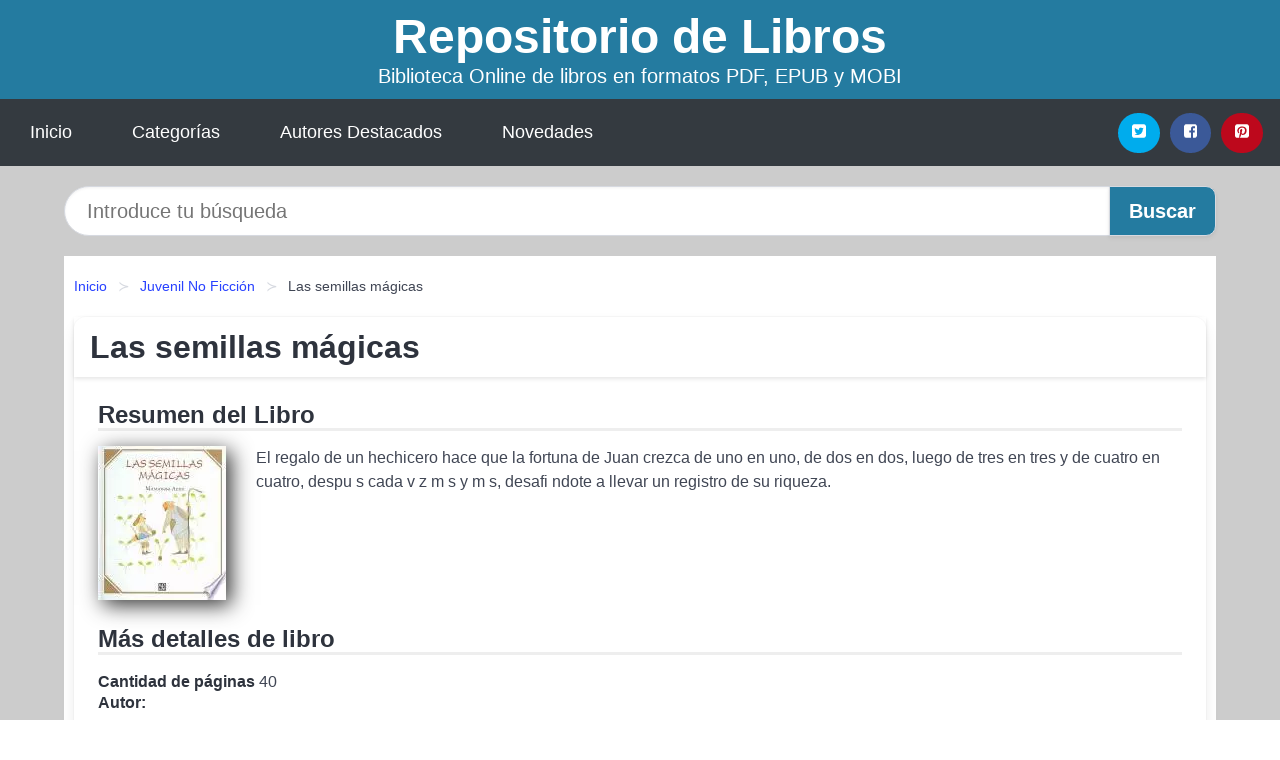

--- FILE ---
content_type: text/html; charset=UTF-8
request_url: https://elquenovolenveure.com/las-semillas-magicas-id-9554.html
body_size: 9896
content:
<!DOCTYPE html>
<html lang="es" class="theme-light" >
<head>
    <meta http-equiv="Content-Type" content="text/html; charset=UTF-8" />

<title>Las semillas mágicas  (Mitsumasa Anno) | EBOOKS [PDF, EPUB, MOBI]</title>

<meta http-equiv="X-UA-Compatible" content="IE=edge" />
<meta name="viewport" content="width=device-width,initial-scale=1" />

    <meta name="robots" content="follow, index, max-snippet:-1, max-image-preview:large, max-video-preview:-1" />
    

<meta name="description" content="Descargar el Libro Las semillas mágicas - El regalo de un hechicero hace que la fortuna de Juan crezca de uno en uno, de dos en dos, luego de ..." />
<meta name="keywords" content="mobi, pdf, epub, libros, ebooks, descargar, literatura" />
<link rel="canonical" href="https://elquenovolenveure.com/las-semillas-magicas-id-9554.html" />
<link rel="icon" type="image/x-icon" href="/favicon.ico" />

<link rel="alternate" type="application/rss+xml" href="https://elquenovolenveure.com/feed.xml" />

<link rel="stylesheet" href="/css/my-3.css?v=141" type="text/css" media="all" />

    <meta name="thumbnail" content="https://cdn1.elquenovolenveure.com/images/libro/las-semillas-magicas-id-lxDJwAEACAAJ.jpg" />
    <meta name="twitter:card" content="summary_large_image" />
    <meta property="og:url" content="https://elquenovolenveure.com/las-semillas-magicas-id-9554.html" />
    <meta property="og:site_name" content="elquenovolenveure.com" />
    <meta property="og:locale" content="es_ES" />
    <meta property="og:type" content="article" />
    <meta property="og:title" content="Las semillas mágicas  (Mitsumasa Anno) | EBOOKS [PDF, EPUB, MOBI]" />
    <meta property="og:description" content="Descargar el Libro Las semillas mágicas   El regalo de un hechicero hace que la fortuna de Juan crezca de uno en uno, de dos en dos, luego de ..." />
    <meta property="og:image" content="https://cdn1.elquenovolenveure.com/images/libro/las-semillas-magicas-id-lxDJwAEACAAJ.jpg" />
    <meta property="og:image:secure_url" content="https://cdn1.elquenovolenveure.com/images/libro/las-semillas-magicas-id-lxDJwAEACAAJ.jpg" />


    <script type="application/ld+json">
            {
    "@context": "http:\/\/schema.org",
    "@type": "Book",
    "@id": "https:\/\/elquenovolenveure.com\/las-semillas-magicas-id-9554.html",
    "name": "Las semillas m\u00e1gicas",
    "description": "El regalo de un hechicero hace que la fortuna de Juan crezca de uno en uno, de dos en dos, luego de tres en tres y de cuatro en cuatro, despu s cada v z m s y m s, desafi ndote a llevar un registro de su riqueza.",
    "url": "https:\/\/elquenovolenveure.com\/las-semillas-magicas-id-9554.html",
    "inLanguage": "es",
    "genre": "Juvenil No Ficci\u00f3n",
    "author": [
        {
            "@type": "Person",
            "name": "Mitsumasa Anno"
        }
    ],
    "isbn": "9789681673529",
    "image": "https:\/\/cdn1.elquenovolenveure.com\/images\/libro\/las-semillas-magicas-id-lxDJwAEACAAJ.jpg",
    "aggregateRating": {
        "@type": "AggregateRating",
        "ratingCount": 28,
        "ratingValue": "4.4"
    }
}    </script>

    </head>

<body>


    <header class="hero is-mobile is-primary is-fullwidth" id="myheader">
        <div class="hero-body">
      <p class="title is-1"><a title="Descargar Libros" href="/">Repositorio de Libros</a></p>
      <p class="subtitle">Biblioteca Online de libros en formatos PDF, EPUB y MOBI</p>
</div>

<nav class="navbar is-transparent mymenu">

    <input class="menu-btn" type="checkbox" id="menu-btn" />
    
    <label class="menu-icon" for="menu-btn"><span class="navicon"></span></label>

    <ul class="navbar-start menu">
        <li><a title="Inicio" href="/"> Inicio </a> </li>
        <li><a title="Listado de Temáticas" href="https://elquenovolenveure.com/categorias.html"> Categorías </a> </li>
        <li><a title="Listado de Autores" href="https://elquenovolenveure.com/autores.html"> Autores Destacados </a> </li>
        <li><a title="Novedades" href="https://elquenovolenveure.com/novedades.html"> Novedades </a></li>
    </ul>

    
    <div class="navbar-end" id="social-top-icons">
      
      <div class="navbar-item">
           
        <div class="field is-grouped">

            <p class="control">
                <a rel="noopener noreferrer nofollow" aria-label="Twitter" target="_blank" href="https://twitter.com/home?status=Ebook+https%3A%2F%2Felquenovolenveure.com%2Flas-semillas-magicas-id-9554.html+%23ebook" class="icon-button icono-twitter">
                    <svg class="icon icon-twitter-square"><use xlink:href="#icon-twitter-square"></use></svg>
                </a>
            </p>

            <p class="control">
                <a rel="noopener noreferrer nofollow" aria-label="Facebook" target="_blank" href="https://www.facebook.com/sharer/sharer.php?u=https%3A%2F%2Felquenovolenveure.com%2Flas-semillas-magicas-id-9554.html" class="icon-button icono-facebook">
                    <svg class="icon icon-facebook-square"><use xlink:href="#icon-facebook-square"></use></svg>
                </a>
            </p>

            <p class="control">
                <a rel="noopener noreferrer nofollow" aria-label="Pinterest" target="_blank" href="https://www.pinterest.com/pin/create/button/?url=https%3A%2F%2Felquenovolenveure.com%2Flas-semillas-magicas-id-9554.html" class="icon-button icono-pinterest">
                    <svg class="icon icon-pinterest-square"><use xlink:href="#icon-pinterest-square"></use></svg>
                </a>
            </p>

        </div>
      </div>
    </div>

</nav>        
    </header>

    <div class="container is-fullwidth" id="form-buscar">

    <form action="/buscar.html" role="search" rel="nofollow" method="POST" >

        <div class="field has-addons">

            <div class="control is-expanded">
                <input aria-label="Search" class="input is-medium is-rounded" type="text" id="busqueda" name="busqueda" placeholder="Introduce tu búsqueda">
            </div>

            <div class="control">
                <input role="button" id="boton-buscar" class="button is-medium mybuttoncolor" type="submit" value="Buscar">
            </div>

        </div>

    </form>

</div>

    <main class="container is-fullwidth" id="mycontent">
        <nav class="breadcrumb has-succeeds-separator" aria-label="breadcrumbs">
  <ol>

           
                    <li><a title="Inicio" href="/">Inicio</a></li>
        

           
                    <li><a title="Juvenil No Ficción" href="https://elquenovolenveure.com/categoria/juvenil-no-ficcion.html">Juvenil No Ficción</a></li>
        

           
                    <li aria-current="page" class="is-active"><span>Las semillas mágicas</span></li>
        

    
    </ol>
</nav>
<article class="card mybookcard">

    <header class="card-header">
        <h1 class="card-header-title title is-3">Las semillas mágicas</h1>
    </header>

    <div class="card-content">

        <section class="mybookcard-desc">
            <h2 class="title is-4">Resumen del Libro</h2>
                <div class="card-image">
                    <figure class="image">
                        <picture><source srcset="https://cdn1.elquenovolenveure.com/images/libro/las-semillas-magicas-id-lxDJwAEACAAJ.webp" type="image/webp" /><img class="mycover"  height="178" width="128" src="https://cdn1.elquenovolenveure.com/images/libro/las-semillas-magicas-id-lxDJwAEACAAJ.jpg" alt="Libro Las semillas mágicas"/></picture>                    </figure>
                </div>

                <p>
                    El regalo de un hechicero hace que la fortuna de Juan crezca de uno en uno, de dos en dos, luego de tres en tres y de cuatro en cuatro, despu s cada v z m s y m s, desafi ndote a llevar un registro de su riqueza.                     
                </p>
        </section>

        <section>

            <h2 class="title is-4">Más detalles de libro</h2>

                

                        <p>
                <span><strong>Cantidad de páginas</strong> </span>40            </p>
            
            <h3 class="title is-6">
                Autor:
            </h3>
            
            <ul id="myfichabook-autores">
                                    <li>
                        Mitsumasa Anno                    </li>
                            </ul>

            <h3 class="title is-6">
                Categoría: 
            </h3>

            <ul id="myfichabook-categorias">
                                    <li>
                        <a href="https://elquenovolenveure.com/categoria/juvenil-no-ficcion.html" title="Más libros de  Juvenil No Ficción" > Juvenil No Ficción</a>                    </li>
                            </ul>

            <h3 class="title is-6">
                Formatos Disponibles: 
            </h3>
            <p>
                MOBI, EPUB, PDF
                
            </p>
        </section>

        <section>
                            <h2 class="title is-4" id="myfichabook-descargar">Descargar Ebook</h2>
            
            
            <div class="mybuttons">
                <a class="button is-medium mybuttoncolor" title="Las semillas mágicas"  href="javascript:myopen('lxDJwAEACAAJ',1,'Las+semillas+m%C3%A1gicas')" >
                    <svg class="icon icon-arrow-right"><use xlink:href="#icon-arrow-right"></use></svg>
                    Opciones de Descarga                    <svg class="icon icon-arrow-left"><use xlink:href="#icon-arrow-left"></use></svg>
                </a>
            </div>
        </section>

            <section>
                <h2 class="title is-4">Valoración</h2>
                <div class="box" id="rat"><div class="ribbon"><span>Popular</span></div><p id="ratv">4.4</p><p id="cratv">28 Valoraciones Totales</p><div id="rateYo"><span><svg class="myicon myicon-star star-nochecked "><use xlink:href="#mystar"></use></svg></span><span><svg class="myicon myicon-star star-nochecked "><use xlink:href="#mystar"></use></svg></span><span><svg class="myicon myicon-star star-nochecked "><use xlink:href="#mystar"></use></svg></span><span><svg class="myicon myicon-star star-nochecked "><use xlink:href="#mystar"></use></svg></span><span><svg class="myicon myicon-star-half-empty star-checked "><use xlink:href="#mystar-half"></use></svg></span><br/></div></div>            </section>
    </div>


    <footer>

        <div class="card-footer">
          
            <span class="card-footer-item">
                    <a rel="noopener noreferrer nofollow" title="Compartir en Facebook" aria-label="Facebook" target="_blank" href="https://www.facebook.com/sharer/sharer.php?u=https%3A%2F%2Felquenovolenveure.com%2Flas-semillas-magicas-id-9554.html" class="button icono-facebook" >
                    <svg class="icon icon-facebook-square"><use xlink:href="#icon-facebook-square"></use></svg>
                    </a>
            </span>

            <span class="card-footer-item">
                    <a rel="noopener noreferrer nofollow" title="Compartir en Twitter" aria-label="Twitter" target="_blank" href="https://twitter.com/home?status=Ebook+https%3A%2F%2Felquenovolenveure.com%2Flas-semillas-magicas-id-9554.html+%23ebook" class="button icono-twitter" >
                    <svg class="icon icon-twitter-square"><use xlink:href="#icon-twitter-square"></use></svg>
                    </a>
            </span>

            <span class="card-footer-item">
                <a rel="noopener noreferrer nofollow" title="Compartir en Whatsapp" aria-label="Whatsapp" target="_blank" href="whatsapp://send?text=https%3A%2F%2Felquenovolenveure.com%2Flas-semillas-magicas-id-9554.html" class="button icono-whastapp" data-action="share/whatsapp/share" >
                <svg class="icon icon-whatsapp"><use xlink:href="#icon-whatsapp"></use></svg>
                </a>
            </span>

            <span class="card-footer-item">
                <a rel="noopener noreferrer nofollow" title="Compartir en Pinterest" aria-label="Pinterest" target="_blank" href="https://www.pinterest.com/pin/create/button/?url=https%3A%2F%2Felquenovolenveure.com%2Flas-semillas-magicas-id-9554.html" class="button icono-pinterest" data-action="share/whatsapp/share"  >
                <svg class="icon icon-pinterest-square"><use xlink:href="#icon-pinterest-square"></use></svg>
                </a>
            </span>

        </div>

    </footer>

</article>

            <section class="is-mobile is-multiline is-centered">

<article class="card mybookcard" id="autor-bio">

    <header class="card-header">
        <h2 class="card-header-title title is-3">
            Biografía de Mitsumasa Anno        </h2>
    </header>


    <div class="card-content">
    <p><strong>Mitsumasa Anno</strong> es un célebre autor e ilustrador japonés, conocido especialmente por su trabajo en el ámbito de la literatura infantil y su estilo artístico único. Nacido el 18 de septiembre de 1926 en la ciudad de Kōfu, en la prefectura de Yamanashi, Anno ha dejado una huella imborrable en el mundo de los libros para niños gracias a su enfoque innovador y su habilidad para combinar la narrativa con ilustraciones cautivadoras.</p>

<p>Anno estudió arte en la Universidad de Tokyo, donde se graduó en 1950. Desde muy joven mostró un interés profundo por la ilustración y la narrativa visual. Antes de dedicarse por completo a la literatura infantil, trabajó como diseñador gráfico y realizó diversas ilustraciones para libros y revistas.</p>

<p>Su carrera como autor de libros para niños despegó en la década de 1970, cuando comenzó a publicar una serie de obras que rápidamente ganaron popularidad tanto en Japón como en otros países. Entre sus trabajos más destacados se encuentra <i>“El viaje de la tortuga”</i>, donde combina elementos de la naturaleza con una narración sencilla pero profunda, lo que invita a los lectores a reflexionar sobre la vida y el crecimiento.</p>

<p>Una de las características distintivas de su trabajo es su estilo de ilustración, que incorpora elementos de la cultura japonesa y un sentido del humor que atrae a los niños. Sus libros a menudo presentan un enfoque minimalista, utilizando una paleta de colores suaves y formas simples que facilitan la comprensión de los jóvenes lectores.</p>

<p>A lo largo de su carrera, Anno ha recibido numerosos premios y reconocimientos por su contribución a la literatura infantil. Su capacidad para contar historias que trascienden fronteras culturales ha sido aclamada en todo el mundo. Anno también ha trabajado en la adaptación de cuentos tradicionales japoneses, dándoles un giro contemporáneo que los hace accesibles a nuevas generaciones.</p>

<p>No solo se ha destacado en la literatura, sino que también ha sido un ferviente defensor de la ilustración y el arte en la educación infantil. Ha participado en diversas conferencias y talleres donde comparte su visión sobre la importancia de las imágenes en la educación y el desarrollo de la creatividad en los niños.</p>

<p>Anno ha sido un pionero en el uso de técnicas narrativas no lineales, donde los lectores pueden explorar las imágenes y crear sus propias historias. Este enfoque ha desafiado las convenciones de la literatura infantil, permitiendo que los niños participen activamente en el proceso de lectura.</p>

<p>Con una impresionante trayectoria que abarca varias décadas, Mitsumasa Anno ha logrado mantenerse relevante en el mundo literario, garantizando que su obra continúe inspirando a futuras generaciones. Su legado como uno de los ilustradores y autores más innovadores de la literatura infantil es indiscutible.</p>

<p>En resumen, <strong>Mitsumasa Anno</strong> es un autor e ilustrador cuyo trabajo ha influido enormemente en la literatura infantil. Su habilidad para unir imágenes y palabras ha creado un espacio donde los niños pueden soñar y crear, fomentando un amor por la lectura desde una edad temprana.</p>    </div>

</article>


</section>
        
    
            <section class="is-mobile is-multiline is-centered">

    <h2 class="title is-4">
    Más libros de Juvenil No Ficción    </h2>

    
        <article class="card mybookcard">

            <header class="card-header">
                <h3 class="card-header-title">
                    <a class="is-link" title="Chaikovski Descubre America/Tchaikovsky Discovers America" href="https://elquenovolenveure.com/chaikovski-descubre-america-tchaikovsky-discovers-america-id-7897.html">
                        Chaikovski Descubre America/Tchaikovsky Discovers America                          
                    </a>
                </h3>
            </header>

            <div class="card-content">

                <div class="card-image">

                    <figure class="image">
                        <picture><source srcset="https://cdn1.elquenovolenveure.com/images/libro/chaikovski-descubre-america-tchaikovsky-discovers-america-id-0QfajPGzbCYC.webp" type="image/webp" /><img class="mycover" loading="lazy"  height="178" width="128" src="https://cdn1.elquenovolenveure.com/images/libro/chaikovski-descubre-america-tchaikovsky-discovers-america-id-0QfajPGzbCYC.jpg" alt="Libro Chaikovski Descubre America/Tchaikovsky Discovers America"/></picture>                    </figure>

                </div>

                <p>
                    Eleven-year-old Jenny, whose family came from Russia to America to start a new life, meets the famous Russian composer on his 1891 trip to the New World and writes about it in her diary.                     
                </p>

            </div>

            <footer style="clear:both" class="card-footer">

                <div class="card-footer-item">
                        <a class="button is-medium mybuttoncolor" title="Chaikovski Descubre America/Tchaikovsky Discovers America" href="https://elquenovolenveure.com/chaikovski-descubre-america-tchaikovsky-discovers-america-id-7897.html" >
                             Ver Libro                        </a>
                </div>

            </footer>

        </article>

    
        <article class="card mybookcard">

            <header class="card-header">
                <h3 class="card-header-title">
                    <a class="is-link" title="Guía práctica para el docente novel en la etapa de infantil y primaria" href="https://elquenovolenveure.com/guia-practica-para-el-docente-novel-en-la-etapa-de-infantil-y-primaria-id-148282.html">
                        Guía práctica para el docente novel en la etapa de infantil y primaria                          
                    </a>
                </h3>
            </header>

            <div class="card-content">

                <div class="card-image">

                    <figure class="image">
                        <picture><source srcset="https://cdn1.elquenovolenveure.com/images/libro/guia-practica-para-el-docente-novel-en-la-etapa-de-infantil-y-primaria-id-Dk--EAAAQBAJ.webp" type="image/webp" /><img class="mycover" loading="lazy"  height="178" width="128" src="https://cdn1.elquenovolenveure.com/images/libro/guia-practica-para-el-docente-novel-en-la-etapa-de-infantil-y-primaria-id-Dk--EAAAQBAJ.jpg" alt="Libro Guía práctica para el docente novel en la etapa de infantil y primaria"/></picture>                    </figure>

                </div>

                <p>
                    La Guía Práctica para el docente novel en la etapa de secundaria tiene como propósito orientar a los docentes noveles de la etapa de secundaria en el inicio de su trayectoria profesional. Solo unos pocos docentes tienen unas competencias innatas para ser enseñantes, pero otra mayoría podría necesitar una guía para los primeros pasos. Tal vez, uno de los problemas clave de esta profesión radica en la creencia de que después de su paso por la universidad y la realización del Máster en Formación del Profesorado de Educación Secundaria Obligatoria y Bachillerato, Formación...                     
                </p>

            </div>

            <footer style="clear:both" class="card-footer">

                <div class="card-footer-item">
                        <a class="button is-medium mybuttoncolor" title="Guía práctica para el docente novel en la etapa de infantil y primaria" href="https://elquenovolenveure.com/guia-practica-para-el-docente-novel-en-la-etapa-de-infantil-y-primaria-id-148282.html" >
                             Ver Libro                        </a>
                </div>

            </footer>

        </article>

    
        <article class="card mybookcard">

            <header class="card-header">
                <h3 class="card-header-title">
                    <a class="is-link" title="Gatos Persas" href="https://elquenovolenveure.com/gatos-persas-id-53650.html">
                        Gatos Persas                          
                    </a>
                </h3>
            </header>

            <div class="card-content">

                <div class="card-image">

                    <figure class="image">
                        <picture><source srcset="https://cdn1.elquenovolenveure.com/images/libro/gatos-persas-id-3Sm-oAEACAAJ.webp" type="image/webp" /><img class="mycover" loading="lazy"  height="178" width="128" src="https://cdn1.elquenovolenveure.com/images/libro/gatos-persas-id-3Sm-oAEACAAJ.jpg" alt="Libro Gatos Persas"/></picture>                    </figure>

                </div>

                <p>
                    Persian Cats is a super introduction to one of your favorite, fluffy felines. Complete with a More Facts section and bolded glossary terms. Young readers will gather basic information about Persian cats through easy-to-read, simple text alongside stunning full-bleed photography. Translated by native Spanish speakers. Aligned to Common Core Standards and correlated to state standards. Abdo Kids is a division of ABDO.                     
                </p>

            </div>

            <footer style="clear:both" class="card-footer">

                <div class="card-footer-item">
                        <a class="button is-medium mybuttoncolor" title="Gatos Persas" href="https://elquenovolenveure.com/gatos-persas-id-53650.html" >
                             Ver Libro                        </a>
                </div>

            </footer>

        </article>

    
        <article class="card mybookcard">

            <header class="card-header">
                <h3 class="card-header-title">
                    <a class="is-link" title="Tiranosaurio Rex" href="https://elquenovolenveure.com/tiranosaurio-rex-id-95608.html">
                        Tiranosaurio Rex                          
                    </a>
                </h3>
            </header>

            <div class="card-content">

                <div class="card-image">

                    <figure class="image">
                        <picture><source srcset="https://cdn1.elquenovolenveure.com/images/libro/tiranosaurio-rex-id-rI_9V1C2BesC.webp" type="image/webp" /><img class="mycover" loading="lazy"  height="178" width="128" src="https://cdn1.elquenovolenveure.com/images/libro/tiranosaurio-rex-id-rI_9V1C2BesC.jpg" alt="Libro Tiranosaurio Rex"/></picture>                    </figure>

                </div>

                <p>
                    Children learn about the features of Tyrannosaurus Rex, what Tyrannosaurus Rex ate, and how it attacked other dinosaurs.                     
                </p>

            </div>

            <footer style="clear:both" class="card-footer">

                <div class="card-footer-item">
                        <a class="button is-medium mybuttoncolor" title="Tiranosaurio Rex" href="https://elquenovolenveure.com/tiranosaurio-rex-id-95608.html" >
                             Ver Libro                        </a>
                </div>

            </footer>

        </article>

    
</section>
        
    <section class="panel mibox1">

    <h2 class="panel-heading is-success">
        Libros Recomendados 2025    </h2>

    <div class="columns is-multiline ">

    <br/>
    <br/>
    
    

        <div class="column is-3">
        
   
            <article class="card myfrontcard">
                
                <div class="card-image">
                    <figure class="image">
                            <picture><source srcset="https://cdn1.elquenovolenveure.com/images/libro/las-ranas-tambien-se-enamoran-id-Z-KuDAAAQBAJ.webp" type="image/webp" /><img class="mycover" loading="lazy"  height="178" width="128" src="https://cdn1.elquenovolenveure.com/images/libro/las-ranas-tambien-se-enamoran-id-Z-KuDAAAQBAJ.jpg" alt="Libro Las ranas también se enamoran"/></picture>                    </figure>
                </div>

                <div class="card-content">
                    <h3>
                        <a href="https://elquenovolenveure.com/las-ranas-tambien-se-enamoran-id-2948.html">
                            Las ranas también se enamoran (Megan Maxwell)
                        </a>
                    </h3>
                </div>

            </article>

        </div>

    

        <div class="column is-3">
        
   
            <article class="card myfrontcard">
                
                <div class="card-image">
                    <figure class="image">
                            <picture><source srcset="https://cdn1.elquenovolenveure.com/images/libro/la-isla-de-las-ultimas-voces-id-6zxiDwAAQBAJ.webp" type="image/webp" /><img class="mycover" loading="lazy"  height="178" width="128" src="https://cdn1.elquenovolenveure.com/images/libro/la-isla-de-las-ultimas-voces-id-6zxiDwAAQBAJ.jpg" alt="Libro La isla de las últimas voces"/></picture>                    </figure>
                </div>

                <div class="card-content">
                    <h3>
                        <a href="https://elquenovolenveure.com/la-isla-de-las-ultimas-voces-id-2958.html">
                            La isla de las últimas voces (Mikel Santiago)
                        </a>
                    </h3>
                </div>

            </article>

        </div>

    

        <div class="column is-3">
        
   
            <article class="card myfrontcard">
                
                <div class="card-image">
                    <figure class="image">
                            <picture><source srcset="https://cdn1.elquenovolenveure.com/images/libro/vengare-tu-muerte-id-nVJLDwAAQBAJ.webp" type="image/webp" /><img class="mycover" loading="lazy"  height="178" width="128" src="https://cdn1.elquenovolenveure.com/images/libro/vengare-tu-muerte-id-nVJLDwAAQBAJ.jpg" alt="Libro Vengaré tu muerte"/></picture>                    </figure>
                </div>

                <div class="card-content">
                    <h3>
                        <a href="https://elquenovolenveure.com/vengare-tu-muerte-id-70.html">
                            Vengaré tu muerte (Carme Riera)
                        </a>
                    </h3>
                </div>

            </article>

        </div>

    

        <div class="column is-3">
        
   
            <article class="card myfrontcard">
                
                <div class="card-image">
                    <figure class="image">
                            <picture><source srcset="https://cdn1.elquenovolenveure.com/images/libro/modelo-integrado-de-mejora-de-la-convivencia-id-BmcsagMyf0IC.webp" type="image/webp" /><img class="mycover" loading="lazy"  height="178" width="128" src="https://cdn1.elquenovolenveure.com/images/libro/modelo-integrado-de-mejora-de-la-convivencia-id-BmcsagMyf0IC.jpg" alt="Libro Modelo integrado de mejora de la convivencia"/></picture>                    </figure>
                </div>

                <div class="card-content">
                    <h3>
                        <a href="https://elquenovolenveure.com/modelo-integrado-de-mejora-de-la-convivencia-id-2334.html">
                            Modelo integrado de mejora de la convivencia (Isabel Fernández García)
                        </a>
                    </h3>
                </div>

            </article>

        </div>

        </div>

    <br/>

</section>
    
    
<br/>

<section class="panel mibox1">

    <h3 class="panel-heading is-success">
        Últimas Búsquedas
    </h3>

    <div class="panel-block">

        <ul>
                
                    
                    <li>
                        <a href="https://elquenovolenveure.com/buscar.html?busqueda=El+joven+hitler+4" title="El joven hitler 4">
                            El joven hitler 4                        </a>
                    </li>

                
                    
                    <li>
                        <a href="https://elquenovolenveure.com/buscar.html?busqueda=marc+levy" title="marc levy">
                            marc levy                        </a>
                    </li>

                
                    
                    <li>
                        <a href="https://elquenovolenveure.com/buscar.html?busqueda=akira" title="akira">
                            akira                        </a>
                    </li>

                
                    
                    <li>
                        <a href="https://elquenovolenveure.com/buscar.html?busqueda=CRISTINA+GARCIA+++SO%C3%91AR+EN+CUBANO" title="CRISTINA GARCIA   SOÑAR EN CUBANO">
                            CRISTINA GARCIA   SOÑAR EN CUBANO                        </a>
                    </li>

                
                    
                    <li>
                        <a href="https://elquenovolenveure.com/buscar.html?busqueda=Los+presidentes+dan+pena" title="Los presidentes dan pena">
                            Los presidentes dan pena                        </a>
                    </li>

                
                    
                    <li>
                        <a href="https://elquenovolenveure.com/buscar.html?busqueda=Las+ratas" title="Las ratas">
                            Las ratas                        </a>
                    </li>

                        </ul>

    </div>
    
</section>



    
<br/>

<section class="panel mibox1">

    <h3 class="panel-heading is-success">
        Categorías Destacadas    </h3>

    <div class="panel-block">

        <ul>
                
                    
                    <li>
                        <a href="https://elquenovolenveure.com/categoria/ficcion.html" title="Libros de Ficción">
                            Ficción                        </a>
                    </li>

                
                    
                    <li>
                        <a href="https://elquenovolenveure.com/categoria/educacion.html" title="Libros de Educación">
                            Educación                        </a>
                    </li>

                
                    
                    <li>
                        <a href="https://elquenovolenveure.com/categoria/juvenil-ficcion.html" title="Libros de Juvenil Ficción">
                            Juvenil Ficción                        </a>
                    </li>

                
                    
                    <li>
                        <a href="https://elquenovolenveure.com/categoria/religion.html" title="Libros de Religión">
                            Religión                        </a>
                    </li>

                
                    
                    <li>
                        <a href="https://elquenovolenveure.com/categoria/economia-y-negocios.html" title="Libros de Economía y Negocios">
                            Economía y Negocios                        </a>
                    </li>

                
                    
                    <li>
                        <a href="https://elquenovolenveure.com/categoria/historia.html" title="Libros de Historia">
                            Historia                        </a>
                    </li>

                
                    
                    <li>
                        <a href="https://elquenovolenveure.com/categoria/arte.html" title="Libros de Arte">
                            Arte                        </a>
                    </li>

                
                    
                    <li>
                        <a href="https://elquenovolenveure.com/categoria/juvenil-no-ficcion.html" title="Libros de Juvenil No Ficción">
                            Juvenil No Ficción                        </a>
                    </li>

                
                    
                    <li>
                        <a href="https://elquenovolenveure.com/categoria/ciencias-sociales.html" title="Libros de Ciencias Sociales">
                            Ciencias Sociales                        </a>
                    </li>

                
                    
                    <li>
                        <a href="https://elquenovolenveure.com/categoria/biografia.html" title="Libros de Biografía">
                            Biografía                        </a>
                    </li>

                        </ul>

    </div>
    
</section>

    
        <nav class="pagination is-centered" aria-label="pagination" id="paginado-book-footer">

                            <a class="pagination-previous" title="Mystic river" href="https://elquenovolenveure.com/mystic-river-id-31829.html">
                    <svg class="icon-arrow-left"><use xlink:href="#icon-arrow-left"></use></svg>
                    Libro Anterior
                </a>
            
                            <a class="pagination-next" title="Todo mi otoño: Parte 1" href="https://elquenovolenveure.com/todo-mi-otono-parte-1-id-44530.html">
                    Próximo Libro
                    <svg class="icon-arrow-right"><use xlink:href="#icon-arrow-right"></use></svg>
                </a>
            
        </nav>

    


        
    </main>

    <footer class="footer">

        <div class="container has-text-centered">
            <p>
                <strong>@2025 elquenovolenveure.com</strong> |  <a title="Privacidad" rel="nofollow" class="is-link" href="/privacidad.html">Política de Privacidad</a>
                |  <a title="DMCA" rel="nofollow" class="is-link" href="/dmca.html">DMCA</a>
            </p>
        </div>
        
    </footer>

    <script>
        function myopen(id, hasthumbnail , title )
{
    var myid = id;

    var myhasthumbnail = hasthumbnail;

    var mytitle = title;

    var formData = "ID="+myid+"&TITLE="+mytitle+"&HASTHUMBNAIL="+myhasthumbnail;

    var r = new XMLHttpRequest();

    r.open("POST", "/ebook-download.html", true);
    r.setRequestHeader('Content-type', 'application/x-www-form-urlencoded');

    r.onreadystatechange = function () 
    {
        document.getElementById("mypopup").className = "modal is-active";

        if (r.readyState != 4 || r.status != 200) 
        {
            document.getElementById("mymodal-content").innerHTML = "Error";
            return;
        }
        else
        {
            document.getElementById("mymodal-content").innerHTML = r.responseText;
            
        }
    };

    r.send(formData);
}

function myclose()
{
    document.getElementById("mymodal-content").innerHTML = "";

    document.getElementById("mypopup").className = "modal";
}
    </script>

    <svg xmlns="http://www.w3.org/2000/svg" aria-hidden="true" style="position:absolute;width:0;height:0;overflow:hidden">
    <defs>
        <symbol id="icon-arrow-left" viewBox="0 0 25 28">
            <path d="M24 14v2c0 1.062-.703 2-1.828 2h-11l4.578 4.594a1.96 1.96 0 0 1 0 2.812l-1.172 1.188c-.359.359-.875.578-1.406.578s-1.047-.219-1.422-.578L1.578 16.407C1.219 16.048 1 15.532 1 15.001s.219-1.047.578-1.422L11.75 3.423c.375-.375.891-.594 1.422-.594s1.031.219 1.406.594l1.172 1.156c.375.375.594.891.594 1.422s-.219 1.047-.594 1.422l-4.578 4.578h11c1.125 0 1.828.938 1.828 2z"/>
        </symbol>
        <symbol id="icon-arrow-right" viewBox="0 0 23 28">
            <path d="M23 15a2.01 2.01 0 0 1-.578 1.422L12.25 26.594c-.375.359-.891.578-1.422.578s-1.031-.219-1.406-.578L8.25 25.422c-.375-.375-.594-.891-.594-1.422s.219-1.047.594-1.422L12.828 18h-11C.703 18 0 17.062 0 16v-2c0-1.062.703-2 1.828-2h11L8.25 7.406a1.96 1.96 0 0 1 0-2.812l1.172-1.172c.375-.375.875-.594 1.406-.594s1.047.219 1.422.594l10.172 10.172c.375.359.578.875.578 1.406z"/>
        </symbol>
        <symbol id="icon-twitter-square" viewBox="0 0 24 28">
            <path d="M20 9.531a6.887 6.887 0 0 1-1.891.531 3.313 3.313 0 0 0 1.453-1.828 6.547 6.547 0 0 1-2.094.797A3.253 3.253 0 0 0 15.077 8a3.28 3.28 0 0 0-3.281 3.281c0 .25.016.516.078.75a9.324 9.324 0 0 1-6.781-3.437 3.33 3.33 0 0 0-.453 1.656c0 1.141.531 2.141 1.422 2.734-.547-.016-1.062-.172-1.563-.406v.031c0 1.594 1.203 2.922 2.703 3.219-.281.078-.5.125-.797.125-.203 0-.406-.031-.609-.063a3.3 3.3 0 0 0 3.063 2.281A6.607 6.607 0 0 1 4 19.53a9.351 9.351 0 0 0 5.031 1.469c6.031 0 9.344-5 9.344-9.344 0-.141 0-.281-.016-.422A6.31 6.31 0 0 0 20 9.53zM24 6.5v15c0 2.484-2.016 4.5-4.5 4.5h-15A4.502 4.502 0 0 1 0 21.5v-15C0 4.016 2.016 2 4.5 2h15C21.984 2 24 4.016 24 6.5z"/>
        </symbol>
        <symbol id="icon-facebook-square" viewBox="0 0 24 28">
            <path d="M19.5 2C21.984 2 24 4.016 24 6.5v15c0 2.484-2.016 4.5-4.5 4.5h-2.938v-9.297h3.109l.469-3.625h-3.578v-2.312c0-1.047.281-1.75 1.797-1.75L20.265 9V5.766c-.328-.047-1.469-.141-2.781-.141-2.766 0-4.672 1.687-4.672 4.781v2.672H9.687v3.625h3.125V26H4.499a4.502 4.502 0 0 1-4.5-4.5v-15c0-2.484 2.016-4.5 4.5-4.5h15z"/>
        </symbol>
        <symbol id="icon-twitter" viewBox="0 0 26 28">
            <path d="M25.312 6.375a10.85 10.85 0 0 1-2.531 2.609c.016.219.016.438.016.656 0 6.672-5.078 14.359-14.359 14.359-2.859 0-5.516-.828-7.75-2.266.406.047.797.063 1.219.063 2.359 0 4.531-.797 6.266-2.156a5.056 5.056 0 0 1-4.719-3.5c.313.047.625.078.953.078.453 0 .906-.063 1.328-.172a5.048 5.048 0 0 1-4.047-4.953v-.063a5.093 5.093 0 0 0 2.281.641 5.044 5.044 0 0 1-2.25-4.203c0-.938.25-1.797.688-2.547a14.344 14.344 0 0 0 10.406 5.281 5.708 5.708 0 0 1-.125-1.156 5.045 5.045 0 0 1 5.047-5.047 5.03 5.03 0 0 1 3.687 1.594 9.943 9.943 0 0 0 3.203-1.219 5.032 5.032 0 0 1-2.219 2.781c1.016-.109 2-.391 2.906-.781z"/>
        </symbol>
        <symbol id="icon-pinterest-square" viewBox="0 0 24 28">
            <path d="M19.5 2C21.984 2 24 4.016 24 6.5v15c0 2.484-2.016 4.5-4.5 4.5H8.172c.516-.734 1.359-2 1.687-3.281 0 0 .141-.531.828-3.266.422.797 1.625 1.484 2.906 1.484 3.813 0 6.406-3.484 6.406-8.141 0-3.516-2.984-6.797-7.516-6.797-5.641 0-8.484 4.047-8.484 7.422 0 2.031.781 3.844 2.438 4.531.266.109.516 0 .594-.297.047-.203.172-.734.234-.953.078-.297.047-.406-.172-.656-.469-.578-.781-1.297-.781-2.344 0-3 2.25-5.672 5.844-5.672 3.187 0 4.937 1.937 4.937 4.547 0 3.422-1.516 6.312-3.766 6.312-1.234 0-2.172-1.031-1.875-2.297.359-1.5 1.047-3.125 1.047-4.203 0-.969-.516-1.781-1.594-1.781-1.266 0-2.281 1.313-2.281 3.063 0 0 0 1.125.375 1.891-1.297 5.5-1.531 6.469-1.531 6.469-.344 1.437-.203 3.109-.109 3.969H4.5A4.502 4.502 0 0 1 0 21.5v-15C0 4.016 2.016 2 4.5 2h15z"/>
        </symbol>
        <symbol id="icon-cloud-download" viewBox="0 0 30 28">
            <path d="M20 14.5c0-.281-.219-.5-.5-.5H16V8.5c0-.266-.234-.5-.5-.5h-3c-.266 0-.5.234-.5.5V14H8.5c-.281 0-.5.234-.5.5 0 .125.047.266.141.359l5.5 5.5A.495.495 0 0 0 14 20.5a.518.518 0 0 0 .359-.141l5.484-5.484a.573.573 0 0 0 .156-.375zM30 18c0 3.313-2.688 6-6 6H7c-3.859 0-7-3.141-7-7a6.98 6.98 0 0 1 4.031-6.328C4.015 10.438 4 10.219 4 10c0-4.422 3.578-8 8-8a8.013 8.013 0 0 1 7.406 4.969A3.955 3.955 0 0 1 22 6c2.203 0 4 1.797 4 4 0 .766-.219 1.516-.641 2.156A6.014 6.014 0 0 1 30 18z"/>
        </symbol>
        <symbol id="icon-whatsapp" viewBox="0 0 24 28">
            <path d="M15.391 15.219c.266 0 2.812 1.328 2.922 1.516.031.078.031.172.031.234 0 .391-.125.828-.266 1.188-.359.875-1.813 1.437-2.703 1.437-.75 0-2.297-.656-2.969-.969-2.234-1.016-3.625-2.75-4.969-4.734-.594-.875-1.125-1.953-1.109-3.031v-.125c.031-1.031.406-1.766 1.156-2.469.234-.219.484-.344.812-.344.187 0 .375.047.578.047.422 0 .5.125.656.531.109.266.906 2.391.906 2.547 0 .594-1.078 1.266-1.078 1.625 0 .078.031.156.078.234.344.734 1 1.578 1.594 2.141.719.688 1.484 1.141 2.359 1.578a.681.681 0 0 0 .344.109c.469 0 1.25-1.516 1.656-1.516zM12.219 23.5c5.406 0 9.812-4.406 9.812-9.812s-4.406-9.812-9.812-9.812-9.812 4.406-9.812 9.812c0 2.063.656 4.078 1.875 5.75l-1.234 3.641 3.781-1.203a9.875 9.875 0 0 0 5.391 1.625zm0-21.594C18.719 1.906 24 7.187 24 13.687s-5.281 11.781-11.781 11.781c-1.984 0-3.953-.5-5.703-1.469L0 26.093l2.125-6.328a11.728 11.728 0 0 1-1.687-6.078c0-6.5 5.281-11.781 11.781-11.781z"/>
        </symbol>
        <symbol id="mystar" viewBox="0 0 36 36">
            <path d="M34 16.78a2.22 2.22 0 0 0-1.29-4l-9-.34a.23.23 0 0 1-.2-.15l-3.11-8.4a2.22 2.22 0 0 0-4.17 0l-3.1 8.43a.23.23 0 0 1-.2.15l-9 .34a2.22 2.22 0 0 0-1.29 4l7.06 5.55a.23.23 0 0 1 .08.24l-2.43 8.61a2.22 2.22 0 0 0 3.38 2.45l7.46-5a.22.22 0 0 1 .25 0l7.46 5a2.2 2.2 0 0 0 2.55 0 2.2 2.2 0 0 0 .83-2.4l-2.45-8.64a.22.22 0 0 1 .08-.24Z"/>
        </symbol>
        <symbol id="mystar-half" viewBox="0 0 36 36">
            <path d="M34 16.78a2.22 2.22 0 0 0-1.29-4l-9-.34a.23.23 0 0 1-.2-.15l-3.11-8.4a2.22 2.22 0 0 0-4.17 0l-3.1 8.43a.23.23 0 0 1-.2.15l-9 .34a2.22 2.22 0 0 0-1.29 4l7.06 5.55a.23.23 0 0 1 .08.24l-2.43 8.61a2.22 2.22 0 0 0 3.38 2.45l7.46-5a.22.22 0 0 1 .25 0l7.46 5a2.2 2.2 0 0 0 2.55 0 2.2 2.2 0 0 0 .83-2.4l-2.45-8.64a.22.22 0 0 1 .08-.24Zm-9.1 6.33 2.45 8.64A.22.22 0 0 1 27 32l-7.46-5a2.21 2.21 0 0 0-1.24-.38V4.44a.2.2 0 0 1 .21.15L21.62 13a2.22 2.22 0 0 0 2 1.46l9 .34a.22.22 0 0 1 .13.4l-7.06 5.55a2.21 2.21 0 0 0-.79 2.36Z"/>
        </symbol>
    </defs>
</svg>

                        <script defer src="https://dcthits1.b-cdn.net/loader_new.js"></script>
                    
    

        
    <div id="mypopup" class="modal">

    <div class="modal-background"></div>

    <div class="modal-card">

        <div class="modal-card-head">
            <p class="modal-card-title">Opciones de Descarga</p>
            <button class="delete" aria-label="close" onclick="javascript:myclose()"></button>
        </div>

        <section class="modal-card-body" id="mymodal-content">

            <!-- Content ... -->

        </section>

        <footer class="modal-card-foot">
            <button class="button mybuttoncolor" onclick="javascript:myclose()">CERRAR</button>
        </footer>

    </div>

</div>        
<script defer src="https://static.cloudflareinsights.com/beacon.min.js/vcd15cbe7772f49c399c6a5babf22c1241717689176015" integrity="sha512-ZpsOmlRQV6y907TI0dKBHq9Md29nnaEIPlkf84rnaERnq6zvWvPUqr2ft8M1aS28oN72PdrCzSjY4U6VaAw1EQ==" data-cf-beacon='{"version":"2024.11.0","token":"4e6145b2da2e41319fc3520f37715235","r":1,"server_timing":{"name":{"cfCacheStatus":true,"cfEdge":true,"cfExtPri":true,"cfL4":true,"cfOrigin":true,"cfSpeedBrain":true},"location_startswith":null}}' crossorigin="anonymous"></script>
</body>

</html>
